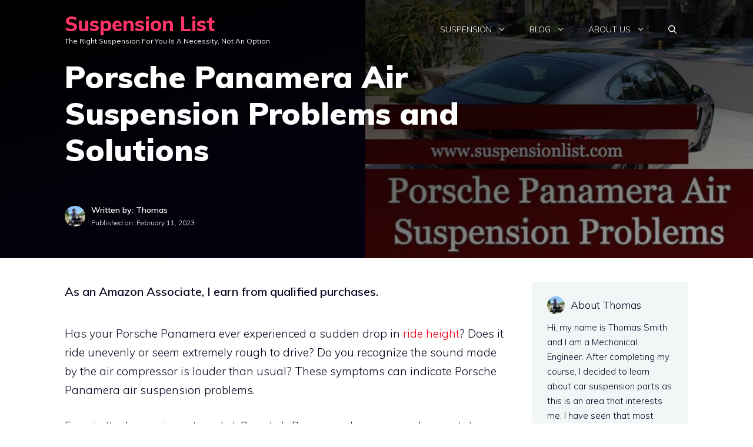

--- FILE ---
content_type: text/html; charset=utf-8
request_url: https://www.google.com/recaptcha/api2/aframe
body_size: 266
content:
<!DOCTYPE HTML><html><head><meta http-equiv="content-type" content="text/html; charset=UTF-8"></head><body><script nonce="y9IXcQuVLvLVstvyAfOfag">/** Anti-fraud and anti-abuse applications only. See google.com/recaptcha */ try{var clients={'sodar':'https://pagead2.googlesyndication.com/pagead/sodar?'};window.addEventListener("message",function(a){try{if(a.source===window.parent){var b=JSON.parse(a.data);var c=clients[b['id']];if(c){var d=document.createElement('img');d.src=c+b['params']+'&rc='+(localStorage.getItem("rc::a")?sessionStorage.getItem("rc::b"):"");window.document.body.appendChild(d);sessionStorage.setItem("rc::e",parseInt(sessionStorage.getItem("rc::e")||0)+1);localStorage.setItem("rc::h",'1768630167025');}}}catch(b){}});window.parent.postMessage("_grecaptcha_ready", "*");}catch(b){}</script></body></html>